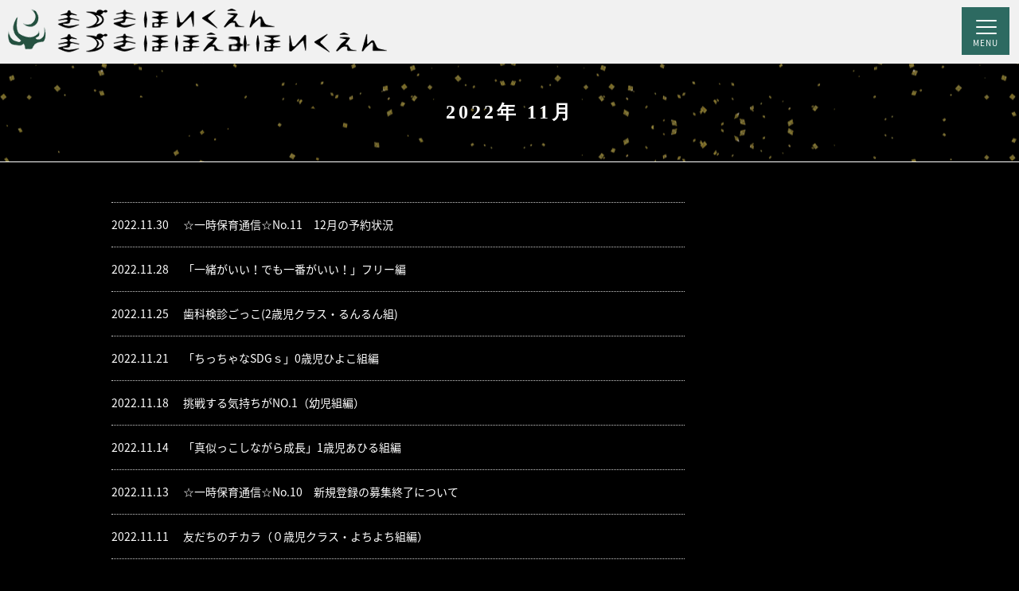

--- FILE ---
content_type: text/html; charset=UTF-8
request_url: https://www.kizukihoikuen.jp/date/2022/11/
body_size: 3012
content:

<!DOCTYPE html>
<html lang="ja">
<head>
<meta charset="UTF-8">
<meta http-equiv="X-UA-Compatible" content="IE=edge">
<meta name="viewport" content="width=device-width, initial-scale=1">
<meta name="format-detection" content="telephone=no">
<title>11月 ｜ 2022 ｜ 木月保育園（きづきほいくえん）</title>
<meta name="keywords" content="社会福祉法人,川崎立正福祉会,川崎市,中原区,木月,ほほえみ,保育園,仏教,保育,健康,採用,情報" />
<meta name="description" content="社会福祉法人川崎立正福祉会は、川崎市中原区に木月保育園と木月ほほえみ保育園を運営しております。 仏教精神に基づく理念で、平等と平和を大切に、健康増進・自主性を育てる保育をしています。 また、先生の採用も積極的におこなっておりますので、園に見学にきてください。">
<meta name='robots' content='max-image-preview:large' />
<link rel='stylesheet' id='wp-block-library-css'  href='https://www.kizukihoikuen.jp/wp2/wp-includes/css/dist/block-library/style.min.css?ver=5.7.14' type='text/css' media='all' />
<link rel="icon" type="image/x-icon" href="https://www.kizukihoikuen.jp/wp2/wp-content/themes/kizukihoikuen/favicon.ico">
<link rel="stylesheet" href="https://www.kizukihoikuen.jp/wp2/wp-content/themes/kizukihoikuen/common/css/main.css">
<link rel="stylesheet" href="https://www.kizukihoikuen.jp/wp2/wp-content/themes/kizukihoikuen/style.css">
<link rel="stylesheet" href="//use.fontawesome.com/releases/v5.7.1/css/all.css" integrity="sha384-fnmOCqbTlWIlj8LyTjo7mOUStjsKC4pOpQbqyi7RrhN7udi9RwhKkMHpvLbHG9Sr" crossorigin="anonymous">


<!-- Global site tag (gtag.js) - Google Analytics -->
<script async src="https://www.googletagmanager.com/gtag/js?id=UA-9364351-1"></script>
<script>
  window.dataLayer = window.dataLayer || [];
  function gtag(){dataLayer.push(arguments);}
  gtag('js', new Date());

  gtag('config', 'UA-9364351-1');
</script>

<!-- GA4 -->
<script async src="https://www.googletagmanager.com/gtag/js?id=G-ZVH0YBG607"></script>
<script>
  window.dataLayer = window.dataLayer || [];
  function gtag(){dataLayer.push(arguments);}
  gtag('js', new Date());

  gtag('config', 'G-ZVH0YBG607');
</script>

</head>
<body class="archive date under">
<div class="overlay"></div>
<div id="wrapper">
	<header id="header">
		<div class="inner">
			<div class="logo">
				<a href="https://www.kizukihoikuen.jp/"><img src="https://www.kizukihoikuen.jp/wp2/wp-content/themes/kizukihoikuen/common/img/logo.png" alt="きづきほいくえん きづきほほえみほいくえん"></a>
			</div>
			<div class="btn_menu">
				<span></span><span></span><span></span>
				<em class="menu">MENU</em>
				<em class="close">CLOSE</em>
			</div>
		</div>
		<nav id="nav_global">
			<ul>
				<li class="kizuki-arrow"><a href="https://www.kizukihoikuen.jp/">ホーム</a></li>
				<li class="kizuki-arrow"><a href="https://www.kizukihoikuen.jp/rinen/">法人の理念</a></li>
                <li class="kizuki-arrow"><a href="https://www.kizukihoikuen.jp/about-hojin/">法人について</a></li>
                <li class="kizuki-arrow"><a href="https://www.kizukihoikuen.jp/column/">保育コラム</a></li>

				<li class="kizuki">
					<div class="title">木月保育園</div>
					<ul>
						<li class="kizuki-arrow"><a href="https://www.kizukihoikuen.jp/kizuki/">園の概要</a></li>
                        <li class="kizuki-arrow"><a href="https://www.kizukihoikuen.jp/kizuki-ichiji/">一時保育について</a></li>
                        <li class="kizuki-arrow"><a href="https://www.kizukihoikuen.jp/kizuki-shisetsu/">施設案内</a></li>
                        <li class="kizuki-arrow"><a href="https://www.kizukihoikuen.jp/kizuki-events/">年間行事・1日の流れ</a></li>
						<li class="kizuki-arrow"><a href="https://www.kizukihoikuen.jp/news-kizuki/">園のお知らせ</a></li>
						<li class="kizuki-arrow"><a href="https://www.kizukihoikuen.jp/kosodate/">子育てファミリー応援ページ<br>「ちあっぷ」</a></li>
						<li class="kizuki-arrow"><a href="https://www.kizukihoikuen.jp/stuff/">木月保育園のブログ<br>「小さなもみじの物語」</a></li>
                        <li class="kizuki-arrow"><a href="https://www.kizukihoikuen.jp/kizuki-movie/">園見学動画</a></li>
					</ul>
				</li>
				<li class="hohoemi">
					<div class="title">木月ほほえみ保育園</div>
					<ul>
						<li class="hohoemi-arrow"><a href="https://www.kizukihoikuen.jp/kizukihohoemi/">園の概要</a></li>
                        <li class="hohoemi-arrow"><a href="https://www.kizukihoikuen.jp/kizukihohoemi-ichiji/">一時保育について</a></li>
                        <li class="hohoemi-arrow"><a href="https://www.kizukihoikuen.jp/kizukihohoemi-shisetsu/">施設案内</a></li>
                        <li class="hohoemi-arrow"><a href="https://www.kizukihoikuen.jp/kizukihohoemi-events/">年間行事・1日の流れ</a></li>
						<li class="hohoemi-arrow"><a href="https://www.kizukihoikuen.jp/news-kizukihohoemi/">園のお知らせ</a></li>
						<li class="hohoemi-arrow"><a href="https://www.kizukihoikuen.jp/kosodate-kizukihohoemi/">地域・子育て支援<br>「にこにこ」</a></li>
						<li class="hohoemi-arrow"><a href="https://www.kizukihoikuen.jp/stuff-kizukihohoemi/">木月ほほえみ保育園のブログ<br>「そこはっ！ほほえみっ子」</a></li>
                        <li class="hohoemi-arrow"><a href="https://www.kizukihoikuen.jp/hohoemi-movie/">園見学動画</a></li>
					</ul>
				</li>
                <li class="kizuki-arrow"><a href="https://www.kizukihoikuen.jp/download/">各種書類ダウンロード</a></li>
                <li class="kizuki-arrow"><a href="https://www.kizukihoikuen.jp/recruit/">採用情報</a></li>
				<li class="kizuki-arrow"><a href="https://www.kizukihoikuen.jp/sitemap/">サイトマップ</a></li>
                
                <li class="kizuki-bg-menu">
					<div class="title"><i class="fas fa-moon"></i> 木月保育園</div>
                    <div class="menu-address">〒211-0025<br>川崎市中原区木月4-42-149<br>TEL : <a href="tel:0444331958">044-433-1958</a></div>
				</li>
                <li class="hohoemi-bg-menu">
					<div class="title"><i class="fas fa-moon"></i> 木月ほほえみ保育園</div>
                    <div class="menu-address">〒211-0025<br>川崎市中原区木月4-14-5<br>TEL : <a href="tel: 0449484483">044-948-4483</a></div>
				</li>
                
			</ul>
		</nav>
	</header><!-- /header -->	<main id="cat_content">
	<h1 class="page_title">2022年 11月</h1>
		<div class="contents_wrap">
			<div class="contents_main">
								<ul class="news_list">
									<li><a href="https://www.kizukihoikuen.jp/news-kizuki/7605.html"><time>2022.11.30</time>☆一時保育通信☆No.11　12月の予約状況</a></li>
									<li><a href="https://www.kizukihoikuen.jp/stuff/7595.html"><time>2022.11.28</time>「一緒がいい！でも一番がいい！」フリー編</a></li>
									<li><a href="https://www.kizukihoikuen.jp/stuff-kizukihohoemi/7578.html"><time>2022.11.25</time>歯科検診ごっこ(2歳児クラス・るんるん組)</a></li>
									<li><a href="https://www.kizukihoikuen.jp/stuff/7588.html"><time>2022.11.21</time>「ちっちゃなSDGｓ」0歳児ひよこ組編</a></li>
									<li><a href="https://www.kizukihoikuen.jp/stuff-kizukihohoemi/7581.html"><time>2022.11.18</time>挑戦する気持ちがNO.1（幼児組編）</a></li>
									<li><a href="https://www.kizukihoikuen.jp/stuff/7572.html"><time>2022.11.14</time>「真似っこしながら成長」1歳児あひる組編</a></li>
									<li><a href="https://www.kizukihoikuen.jp/news-kizuki/7584.html"><time>2022.11.13</time>☆一時保育通信☆No.10　新規登録の募集終了について</a></li>
									<li><a href="https://www.kizukihoikuen.jp/stuff-kizukihohoemi/7565.html"><time>2022.11.11</time>友だちのチカラ（０歳児クラス・よちよち組編）</a></li>
									<li><a href="https://www.kizukihoikuen.jp/stuff/7550.html"><time>2022.11.07</time>「やった～」2歳児りす組編</a></li>
									<li><a href="https://www.kizukihoikuen.jp/stuff-kizukihohoemi/7558.html"><time>2022.11.04</time>生き物観察日記（２歳児クラス・るんるん組編）</a></li>
								</ul>
				<ul class="category_pager">
									</ul>
							</div>
			<aside class="contents_side">
</aside>		</div>
	</main>

	<div class="contents_bnr">
		<ul>
			<li><a href="https://www.kizukihoikuen.jp/column/"><img src="https://www.kizukihoikuen.jp/wp2/wp-content/themes/kizukihoikuen/common/img/blog-bnr.jpg" alt="園長の日記"></a></li>
			<li><a href="https://www.kizukihoikuen.jp/recruit/"><img src="https://www.kizukihoikuen.jp/wp2/wp-content/themes/kizukihoikuen/common/img/recruit-bnr.jpg" alt="採用情報"></a></li>
		</ul>
	</div><!-- contents_bnr -->
	<div id="page_top">
		<a href="#"><span>&#xf106;</span>top</a>
	</div>
	<footer id="footer">
		<div class="inner">
			<div class="footer_left">
				<div class="logo"><img src="https://www.kizukihoikuen.jp/wp2/wp-content/themes/kizukihoikuen/common/img/foot-logo.png" alt="きづきほいくえん きづきほほえみほいくえん"></div><br>
				<p><span class="foot-name"><i class="far fa-moon"></i> 木月保育園</span><br><b>〒211-0025</b> 川崎市中原区木月4-42-14　<br class="br-sp"><b> TEL</b> <a href="tel:0444331958">044-433-1958</a></p><br>
                <p><span class="foot-name"><i class="far fa-moon"></i> 木月ほほえみ保育園</span><br><b>〒211-0025</b> 川崎市中原区木月4-14-5　<br class="br-sp"><b> TEL</b> <a href="tel: 0449484483">044-948-4483</a></p>
			</div>
			<div class="footer_right">
				<ul class="nav_footer">
					<li><a href="https://www.kizukihoikuen.jp/recruit/">採用情報</a></li>
					<li><a href="https://www.kizukihoikuen.jp/about-hojin/">法人について</a></li>
					<li><a href="https://www.kizukihoikuen.jp/sitemap/">サイトマップ</a></li>
				</ul>
			</div>
		</div>
        <p class="copyright"><small>Copyright &copy; Kizuki Hoikuen. All Right Reserved.</small></p>
	</footer>
</div>
<script src="https://www.kizukihoikuen.jp/wp2/wp-content/themes/kizukihoikuen/common/js/lib.js"></script>
<script src="https://www.kizukihoikuen.jp/wp2/wp-content/themes/kizukihoikuen/common/js/iscroll.js"></script>
<script src="https://www.kizukihoikuen.jp/wp2/wp-content/themes/kizukihoikuen/common/js/slick.min.js"></script>
<script src="https://www.kizukihoikuen.jp/wp2/wp-content/themes/kizukihoikuen/common/js/common.js"></script>
<script>
	$('.slider').slick({
		autoplay: true,
		autoplaySpeed: 6000,
		arrows: false,
		pauseOnHover: false,
		fade: true
		});
	</script>
<script>
    $('.img002,.img003,.img004,.img005,.img006').delay(5000).css('display','block');
	</script>
</body>
</html>

--- FILE ---
content_type: text/css
request_url: https://www.kizukihoikuen.jp/wp2/wp-content/themes/kizukihoikuen/common/css/main.css
body_size: 10585
content:
@charset "UTF-8";
@import url("fontawesame.css");

@font-face{font-family:'Noto Sans JP';font-style:normal;font-weight:100;src:url(//fonts.gstatic.com/ea/notosansjp/v5/NotoSansJP-Thin.woff2) format('woff2'),url(//fonts.gstatic.com/ea/notosansjp/v5/NotoSansJP-Thin.woff) format('woff'),url(//fonts.gstatic.com/ea/notosansjp/v5/NotoSansJP-Thin.otf) format('opentype')}
@font-face{font-family:'Noto Sans JP';font-style:normal;font-weight:300;src:url(//fonts.gstatic.com/ea/notosansjp/v5/NotoSansJP-Light.woff2) format('woff2'),url(//fonts.gstatic.com/ea/notosansjp/v5/NotoSansJP-Light.woff) format('woff'),url(//fonts.gstatic.com/ea/notosansjp/v5/NotoSansJP-Light.otf) format('opentype')}
@font-face{font-family:'Noto Sans JP';font-style:normal;font-weight:400;src:url(//fonts.gstatic.com/ea/notosansjp/v5/NotoSansJP-Regular.woff2) format('woff2'),url(//fonts.gstatic.com/ea/notosansjp/v5/NotoSansJP-Regular.woff) format('woff'),url(//fonts.gstatic.com/ea/notosansjp/v5/NotoSansJP-Regular.otf) format('opentype')}
@font-face{font-family:'Noto Sans JP';font-style:normal;font-weight:500;src:url(//fonts.gstatic.com/ea/notosansjp/v5/NotoSansJP-Medium.woff2) format('woff2'),url(//fonts.gstatic.com/ea/notosansjp/v5/NotoSansJP-Medium.woff) format('woff'),url(//fonts.gstatic.com/ea/notosansjp/v5/NotoSansJP-Medium.otf) format('opentype')}
@font-face{font-family:'Noto Sans JP';font-style:normal;font-weight:700;src:url(//fonts.gstatic.com/ea/notosansjp/v5/NotoSansJP-Bold.woff2) format('woff2'),url(//fonts.gstatic.com/ea/notosansjp/v5/NotoSansJP-Bold.woff) format('woff'),url(//fonts.gstatic.com/ea/notosansjp/v5/NotoSansJP-Bold.otf) format('opentype')}
@font-face{font-family:'Noto Sans JP';font-style:normal;font-weight:900;src:url(//fonts.gstatic.com/ea/notosansjp/v5/NotoSansJP-Black.woff2) format('woff2'),url(//fonts.gstatic.com/ea/notosansjp/v5/NotoSansJP-Black.woff) format('woff'),url(//fonts.gstatic.com/ea/notosansjp/v5/NotoSansJP-Black.otf) format('opentype')}
a,abbr,acronym,address,applet,article,aside,audio,b,big,blockquote,body,canvas,caption,center,cite,code,dd,del,details,dfn,div,dl,dt,em,embed,fieldset,figcaption,figure,footer,form,h1,h2,h3,h4,h5,h6,header,hgroup,html,i,iframe,img,ins,kbd,label,legend,li,mark,menu,nav,object,ol,output,p,pre,q,ruby,s,samp,section,small,span,strike,strong,sub,summary,sup,table,tbody,td,tfoot,th,thead,time,tr,tt,u,ul,var,video{margin:0;padding:0;border:0;font-size:100%;vertical-align:baseline}
article,aside,details,figcaption,figure,footer,header,hgroup,main,menu,nav,section{display:block}
html{overflow-y:scroll}
blockquote,q{quotes:none}
blockquote:after,blockquote:before,q:after,q:before{content:"";content:none}
button,input,select,textarea{margin:0;padding:8px;border:1px solid #ccc; border-radius:5px;vertical-align:middle}
@media screen and (max-width: 767px){
button,input,select,textarea{margin:0;padding:10px;border:1px solid #ccc; border-radius:5px;vertical-align:middle;width:100%;background:#fcfcfc;}}
h1,h2,h3,h4,h5{font-weight:400}
ol,ul{list-style:none}
table{border-collapse:collapse;border-spacing:0}
caption,th{text-align:left}
a:focus{outline:0}
.clearfix:after{content:".";display:block;clear:both;height:0;visibility:hidden}
.clearfix{min-height:1px}
* html .clearfix{height:1px}
*,:after,:before{box-sizing:border-box}
.slick-slider{position:relative;display:block;-webkit-user-select:none;-moz-user-select:none;-ms-user-select:none;user-select:none;touch-action:pan-y}
.slick-list{position:relative;overflow:hidden;display:block;margin:0;padding:0}
.slick-list:focus{outline:0}
.slick-list.dragging{cursor:pointer;cursor:hand}
.slick-slider .slick-list,.slick-slider .slick-track{-webkit-transform:translate3d(0,0,0);transform:translate3d(0,0,0)}
.slick-track{position:relative;left:0;top:0;display:block}
.slick-track:after,.slick-track:before{content:"";display:table}
.slick-track:after{clear:both}
.slick-loading .slick-track{visibility:hidden}
.slick-slide{float:left;height:100%;min-height:1px;display:none}
[dir=rtl] .slick-slide{float:right}
.slick-slide img{display:block}
.slick-slide.slick-loading img{display:none}
.slick-slide.dragging img{pointer-events:none}
.slick-initialized .slick-slide{display:block}
.slick-loading .slick-slide{visibility:hidden}
.slick-vertical .slick-slide{display:block;height:auto;border:1px solid transparent}
.slick-arrow.slick-next,.slick-arrow.slick-prev{display:flex;align-items:center;justify-content:center;position:absolute;top:0;z-index:1;width:40px;height:260px;background-color:#fe9802;color:#fff;font-size:2rem;line-height:1;cursor:pointer}
@media screen and (max-width:768px){.slick-arrow.slick-next,.slick-arrow.slick-prev{height:100%}}
.slick-arrow.slick-prev{left:0}
.slick-arrow.slick-next{right:0}
.slick-arrow.slick-hidden{display:none}
.slick-dots{position:absolute;width:100%;margin:20px auto;text-align:center;line-height:0}
.slick-dots li{display:inline-block;width:24px;height:3px;margin:0 3px;background-color:#a4c01d;cursor:pointer;vertical-align:middle}
.slick-dots li button{display:none}
.slick-dots li.slick-active{background-color:#fe9802;cursor:default}
body,html{width:100%;height:100%}
html{font-size:62.5%;background-color:#000;color:#fff;}
body{position:relative;min-width:320px;color:#fff;font-size:1.4rem;font-family:"Noto Sans JP",FontAwesome,"Hiragino Kaku Gothic ProN","ヒラギノ角ゴ ProN W3",arial,helvetica,Meiryo,"メイリオ",Osaka,"MS PGothic",sans-serif;line-height:1.8;-webkit-text-size-adjust:100%;-moz-text-size-adjust:100%;-ms-text-size-adjust:100%;text-size-adjust:100%;font-weight:400}
a{color:#000;text-decoration:none;transition:.2s}
a img{-webkit-backface-visibility:hidden;backface-visibility:hidden}
a:hover{opacity:.85}
b{font-weight:600}
img{max-width:100%;vertical-align:bottom}
.object-fit-img{-o-object-fit:cover;object-fit:cover;font-family:'object-fit: cover;';width:100%;height:100%}
input[type=submit],label{cursor:pointer}
.red{color:#D60010}
@media screen and (min-width:769px){.sp{display:none}}
@media screen and (max-width:768px){.pc{display:none}}
.post *+p{margin-top:15px}
.post h1+p,.post h2+p,.post h3+p,.post h4+p,.post h5+p,.post h6+p{margin-top:0}
.post a{color:#fff;text-decoration:underline}
.post a:hover{text-decoration:none}
.bgc{background-color:#fff2e0}
.bgc2{background-color:#ffe2bc}
.trim_photo .img{position:relative;overflow:hidden}
.trim_photo .img:before{display:block;content:"";width:100%;padding-top:73.33333%}
.trim_photo .img img{width:100%;height:100%;position:absolute;top:0;right:0;bottom:0;left:0;-o-object-fit:cover;object-fit:cover}
figure{margin-top:20px;text-align:center}
figure.sm img{max-width:360px}
figure.md img{max-width:640px}
figure figcaption{margin-top:10px}
@media screen and (min-width:769px){.photo_text{display:flex;flex-flow:row wrap;justify-content:space-between}
.photo_text .text_area{width:calc(100% - 400px)}
.photo_text figure{margin-top:0}
.photo_text figure img{max-width:360px}
}
@media screen and (max-width:768px){
.photo_text .text_area+figure,.photo_text figure+.text_area{margin-top:20px}
}
.photo_gallery{display:flex;flex-flow:row wrap;justify-content:flex-start;align-items:baseline;width:calc(100% + 10px);margin-top:20px;text-align:center}
.photo_gallery figure{margin-top:0;max-width:360px}
.photo_gallery.col3 figure{width:calc(33.3333% - 10px);margin-right:10px}
.photo_gallery.col3 figure:nth-child(n+4){margin-top:10px}
.photo_gallery.col4 figure{width:calc(25% - 10px);margin-right:10px}
.photo_gallery.col4 figure:nth-child(n+5){margin-top:10px}
@media screen and (max-width:768px){.photo_gallery.col3 figure,.photo_gallery.col4 figure{width:calc(50% - 10px);margin-right:10px}
.photo_gallery.col3 figure:nth-child(n+3),.photo_gallery.col4 figure:nth-child(n+3){margin-top:10px}
}
@media screen and (min-width:769px){.trim_outer.md_up{position:relative;overflow:hidden}
.trim_outer.md_up:before{display:block;content:"";width:100%;padding-top:70.96774%}
.trim_outer.md_up>.inner{position:absolute;top:0;right:0;bottom:0;left:0}
.trim_outer.md_up.rectangle:before{padding-top:70.96774%}
.trim_outer.md_up.square:before{padding-top:100%}
}

.trim_outer.all{position:relative;overflow:hidden}
.trim_outer.all:before{display:block;content:"";width:100%;padding-top:70.96774%}
.trim_outer.all>.inner{position:absolute;top:0;right:0;bottom:0;left:0}
.trim_outer.all.rectangle:before{padding-top:70.96774%}
.trim_outer.all.square:before{padding-top:100%}
.grid_wrap>*{margin-top:20px}
@media screen and (min-width:426px){.grid_wrap{display:flex;flex-wrap:wrap;justify-content:flex-start;align-items:stretch;width:calc(100% + 20px);margin-top:-20px}
.grid_wrap>*{margin-right:20px}
.grid_wrap .g1_10{width:calc(10% - 20px)}
.grid_wrap .g2_10{width:calc(20% - 20px)}
.grid_wrap .g3_10{width:calc(30% - 20px)}
.grid_wrap .g4_10{width:calc(40% - 20px)}
.grid_wrap .g5_10{width:calc(50% - 20px)}
.grid_wrap .g6_10{width:calc(60% - 20px)}
.grid_wrap .g7_10{width:calc(70% - 20px)}
.grid_wrap .g8_10{width:calc(80% - 20px)}
.grid_wrap .g9_10{width:calc(90% - 20px)}
}
.column_wrap{display:flex;flex-flow:row wrap;justify-content:flex-start;width:calc(100% + 20px)}
*+.column_wrap{margin-top:20px}
.column_wrap>*{margin-right:20px}
.column_wrap .img{position:relative}
.column_wrap .img:before{display:block;content:"";width:100%;padding-top:75%}
.column_wrap .img img{position:absolute;top:0;right:0;bottom:0;left:0;-o-object-fit:cover;object-fit:cover;font-family:'object-fit: cover;';width:100%;height:100%}
.column_wrap.col4>*{width:calc(25% - 20px)}
.column_wrap.col4>:nth-child(n+4){margin-top:20px}
.column_wrap.col3>*{width:calc(33.3333% - 20px)}
.column_wrap.col3>:nth-child(n+4){margin-top:20px}
.column_wrap.col2>*{width:calc(50% - 20px)}
.column_wrap.col2>:nth-child(n+3){margin-top:20px}
@media screen and (max-width:768px){.column_wrap.md_col2>*{width:calc(50% - 20px)}
.column_wrap.md_col2>:nth-child(n+3){margin-top:20px}
}
@media screen and (max-width:425px){.column_wrap.sm_col2>*{width:calc(50% - 20px)}
.column_wrap.sm_col2>:nth-child(n+3){margin-top:20px}
}

@media screen and (max-width:768px){.column_wrap.md_col1{display:block;width:100%}
.column_wrap.md_col1>*{width:100%;margin:0}
.column_wrap.md_col1>:nth-child(n+2){margin-top:20px}

}

@media screen and (max-width:425px){.column_wrap.sm_col1{display:block;width:100%}
.column_wrap.sm_col1>*{width:100%;margin:0}
.column_wrap.sm_col1>:nth-child(n+2){margin-top:20px}
}







@media only screen and  (min-width: 768px) {
.grid12-1,.grid12-2,.grid12-3,.grid12-4,.grid12-5,.grid12-6,.grid12-7,.grid12-8,.grid12-9,.grid12-10,.grid12-11,.grid12-12,.grid-full,.grid-col2-sidebar,.grid-col2-main{display:inline;float:left;margin-left:1%;margin-right:1%;}
.grid12-1{width:6.33%;}
.grid12-2{width:14.66%;}
.grid12-3{width:23%;}
.grid12-4{width:31.33%;}
.grid12-5{width:39.67%;}
.grid12-6{width:48%;}
.grid12-7{width:56.33%;}
.grid12-8{width:64.67%;}
.grid12-9{width:73%;}
.grid12-10{width:81.33%;}
.grid12-11{width:89.67%;}
.grid12-12,.grid-full{width:98%;}
.grid-container{*zoom:1;clear:both;}
.grid-container:before,.grid-container:after{display:table;line-height:0;content:"";}
.grid-container:after{clear:both;}
}
@media screen and (max-width:767px) {
.grid12-1,.grid12-2,.grid12-3,.grid12-4,.grid12-5,.grid12-6,.grid12-7,.grid12-8,.grid12-9,.grid12-10,.grid12-11,.grid12-12,.grid-full {
	margin-bottom:20px;
}
}








.anchor_wrap{margin-top:-80px;padding-top:80px}
input[type=submit],input[type=button]{-webkit-appearance:none}

.btn_type01,.post .btn_type01{
	display:inline-block;
	position:relative;
	padding:14px 30px;
	width:220px;
	max-width:100%;
	color:#fff;
	font-weight:500;
	text-align:center;
	text-decoration:none;
	line-height:1px;
	border:1px solid #fff;
	font-family: "ヒラギノ明朝 ProN W6", "HiraMinProN-W6", "HG明朝E", "ＭＳ Ｐ明朝", "MS PMincho", "MS 明朝", serif;color:#000;
	}
	
.btn_type01-rinen {
	letter-spacing:2px;
	font-size:1.9rem;
	display:inline-block;
	position:relative;
	padding:22px 45px;
	width:308px;
	max-width:100%;
	color:#fff;
	font-weight:500;
	text-align:center;
	text-decoration:none;
	line-height:1px;
	border:1px solid #24685f;
	background:#123430;
	font-family: "ヒラギノ明朝 ProN W6", "HiraMinProN-W6", "HG明朝E", "ＭＳ Ｐ明朝", "MS PMincho", "MS 明朝", serif;color:#000;
	margin-top:15px;
	}
.btn_type01-rinen span {
	color:#fff;
	}
@media screen and (max-width:768px){
.btn_type01-rinen {
	font-size:1.3rem;
	width:240px;
	padding:15px 30px;
}
}

.btn_type01-kizuki {
	display:inline-block;
	position:relative;
	padding:15px 30px;
	width:240px;
	max-width:100%;
	color:#fff;
	font-weight:500;
	text-align:center;
	text-decoration:none;
	line-height:1px;
	border:1px solid #134f47;
	background:#24685f;
	font-family: "ヒラギノ明朝 ProN W6", "HiraMinProN-W6", "HG明朝E", "ＭＳ Ｐ明朝", "MS PMincho", "MS 明朝", serif;color:#000;
	margin-top:15px;
	}
.btn_type01-kizuki span {
	color:#fff;
	}
.btn_type01-kizukihohoemi {
	display:inline-block;
	position:relative;
	padding:15px 30px;
	width:240px;
	max-width:100%;
	color:#fff;
	font-weight:500;
	text-align:center;
	text-decoration:none;
	line-height:1px;
	border:1px solid #a4823c;
	background:#c7a258;
	font-family: "ヒラギノ明朝 ProN W6", "HiraMinProN-W6", "HG明朝E", "ＭＳ Ｐ明朝", "MS PMincho", "MS 明朝", serif;color:#000;
	margin-top:15px;
	}
	
.btn_type01-white {
	display:inline-block;
	position:relative;
	padding:15px 30px;
	width:240px;
	max-width:100%;
	color:#fff;
	font-weight:500;
	text-align:center;
	text-decoration:none;
	line-height:1px;
	border:1px solid #fff;
	font-family: "ヒラギノ明朝 ProN W6", "HiraMinProN-W6", "HG明朝E", "ＭＳ Ｐ明朝", "MS PMincho", "MS 明朝", serif;color:#000;
	margin-top:15px;
	margin-bottom:0px;
	}
.btn_type01-white span {
	color:#fff;
	}
	
.dl-btn a {
	text-decoration:none;
}

.dl-btn a:hover{
	color:#ccc;
	}

.btn_type01-dl {
	display:inline-block;
	position:relative;
	padding:20px 40px;
	width:440px;
	max-width:100%;
	color:#fff;
	font-weight:500;
	font-size:140%;
	text-align:center;
	text-decoration:none;
	line-height:1px;
	border:1px solid #fff;
	font-family: "ヒラギノ明朝 ProN W6", "HiraMinProN-W6", "HG明朝E", "ＭＳ Ｐ明朝", "MS PMincho", "MS 明朝", serif;color:#000;
	margin-top:15px;
	}
.btn_type01-dl span {
	color:#fff;
	text-decoration:none;
	}


@media screen and (max-width:768px){
.btn_type01-dl {
	font-size:1.3rem;
	width:90%;
	padding:15px 10px;
	line-height:1.4;
}
}

.btn-wrap a {
	text-decoration:none;
}


.btn_type01-white02 {
	letter-spacing:2px;
	font-size:2rem;
	display:inline-block;
	position:relative;
	padding:32px 45px;
	width:100%;
	max-width:100%;
	color:#fff;
	font-weight:500;
	text-align:center;
	text-decoration:none;
	line-height:1px;
	border:1px solid #fff;
	font-family: "ヒラギノ明朝 ProN W6", "HiraMinProN-W6", "HG明朝E", "ＭＳ Ｐ明朝", "MS PMincho", "MS 明朝", serif;color:#000;
	margin-top:15px;
	}
.btn_type01-white02 span {
	color:#fff;
	text-decoration:none;
	
	}
@media screen and (max-width:768px){
.btn_type01-white02 {
	font-size:1.3rem;
	width:100%;
	padding:15px 10px;
	line-height:1.4;
}
}



.post .contents_news_outline .text_area a{color:#fff;text-decoration:none;}


.arrow_right::after{display:inline-block;content:"\f105";margin-left:5px}

.arrow_left::before{display:inline-block;content:"\f105";margin-left:5px}

a[href^="tel:"]{cursor:default;text-decoration:none;color:#fff}

.page_link_wrap{border-bottom:1px solid #ccc}

.page_link_wrap .page_link{width:100%;max-width:1000px;margin-left:auto;margin-right:auto;padding:0!important}

@media screen and (max-width:1000px){.page_link_wrap .page_link{max-width:100%;padding-left:20px;padding-right:20px}}
@media screen and (max-width:768px){.page_link_wrap .page_link{padding-left:2%;padding-right:2%}}
@media screen and (max-width:425px){.page_link_wrap .page_link{padding-left:4%;padding-right:4%}}

.page_link_wrap .page_link a{color:#fe9802}
.page_link_wrap .page_link a:hover{opacity:1}

@media screen and (min-width:426px){.page_link_wrap .page_link{border-top:none}.page_link_wrap .page_link li{border-bottom:none}}
@media screen and (max-width:768px){.page_link_wrap .page_link{font-size:2.2vw}}
@media screen and (max-width:425px){.page_link_wrap .page_link{font-size:1.2rem}.page_link_wrap .page_link .active,.page_link_wrap .page_link a{padding:5px 10px}}
@media screen and (max-width:425px){.page_link_wrap{border-bottom:none}}

.page_link{width:100%}
.page_link+*{margin-top:40px}
*+.page_link{margin-top:40px}

@media screen and (min-width:426px){
.page_link{display:table;border-top:1px solid #ccc;border-right:1px solid #ccc}
.page_link.col2 li{width:50%}
.page_link.col3 li{width:33.333333%}
.page_link.col4 li{width:25%}
.page_link li{display:table-cell;border-bottom:1px solid #ccc;border-left:1px solid #ccc}
}

.page_link .active,.page_link a{display:block;width:100%!important;padding:10px 20px;text-decoration:none}
.page_link .active{background-color:#fff2e0;color:#fe9802}
.page_link .active span::before{display:none}
.page_link a:hover{background-color:#fff2e0}

@media screen and (max-width:425px){
.page_link{border-top:1px solid #ccc;border-right:1px solid #ccc;border-left:1px solid #ccc}
.page_link li{border-bottom:1px solid #ccc}
.page_link a{padding:15px}
}

.page_link span::before{display:inline-block;margin-right:5px;content:"\f105"}

.list_num{list-style-type:decimal;margin-left:1.5rem}

.list_num li+li{margin-top:10px}

.list_disc{list-style-type:disc;margin-left:1.5rem}

.list_disc li+li{margin-top:10px}

.list_type01{display:flex;flex-flow:row wrap;width:100%}

.list_type01 dt{font-weight:700}

.list_type01 dd{margin-bottom:15px}

.list_type01.title_width01 dt{width:100px}

.list_type01.title_width01 dd{width:calc(100% - 100px)}

.list_type01.title_width02 dt{width:80px}

.list_type01.title_width02 dd{width:calc(100% - 80px)}


.list_type02{display:flex;flex-flow:row wrap;width:100%}

.list_type02 dt{font-weight:700}

.list_type02 dd{margin-bottom:15px}

.list_type02.title_width01 dt{width:110px}

.list_type02.title_width01 dd{width:calc(100% - 110px)}

.list_type02.title_width02 dt{width:80px}

.list_type02.title_width02 dd{width:calc(100% - 80px)}

.list_type_box01>li{padding:20px;border:3px solid #fff2e0}

.list_type_box01>li+li{margin-top:20px}

.list_type_box01>li .title{margin-bottom:10px;font-size:1.6rem;font-weight:700}

*+.list_type_annotation{margin-top:10px}

.list_type_annotation li{margin-left:1.8rem;text-indent:-1.8rem}

.list_type_annotation li:before{content:"※ "}

.annotation{margin-left:1.5rem;text-indent:-1.5rem}

.annotation:before{content:"※ "}

[class*=table_].auto{width:auto}

[class*=table_] .w80{width:80px}

[class*=table_] .w100{width:100px}

[class*=table_] .w120{width:120px}

[class*=table_] .w140{width:140px}

[class*=table_] .w180{width:180px}

[class*=table_] li+li{margin-top:0!important}

*+.table_scroll{margin-top:10px}

@media screen and (max-width:768px){.table_scroll{position:relative;overflow-x:auto;white-space:nowrap}

}

.table_type01{width:100%}

.table_type01 td,.table_type01 th{padding:15px 0}

@media screen and (min-width:769px){.table_type01{border-bottom:1px dotted #ccc}

.table_type01+*{margin-top:20px}

.table_type01 th{width:180px}

.table_type01 td,.table_type01 th{border-top:1px dotted #ccc}

}

@media screen and (max-width:768px){.table_type01 td,.table_type01 th{display:block}

.table_type01 th{padding-bottom:5px;border-top:1px dotted #ccc;width:100%}

.table_type01 td{padding-top:0}

}

.table_type02{width:100%;border-right:1px solid #ccc;border-bottom:1px solid #ccc}

*+.table_type02{margin-top:10px}

.table_type02 td,.table_type02 th{border-top:1px solid #ccc;border-left:1px solid #ccc;padding:10px;vertical-align:middle}

.table_type02 th{text-align:center;background-color:#fff2e0;line-height:1.4}

@media screen and (max-width:768px){.table_type02.sp_on{border-left:1px solid #ccc;border-right:1px solid #ccc}

.table_type02.sp_on td,.table_type02.sp_on th{display:block;border:none}

.table_type02.sp_on th{padding-bottom:5px;border-top:1px solid #ccc;border-bottom:1px dotted #ccc;width:100%!important}

}

.ttl_type01{position:relative;padding:0 0 50px;font-size:2.4rem;font-weight:700;text-align:center}

.kizuki .ttl_type01{color:#fe690d}

.kizukihohoemi .ttl_type01{color:#62a21d}

.ttl_type01 span{display:block;font-size:1.2rem;font-weight:400;color:#fe9802}

.ttl_type01::after{display:block;position:absolute;bottom:0;left:50%;content:"";width:2px;height:40px;background-color:#ccc}

.kizuki .ttl_type01::after{background-color:#fe690d}

.kizukihohoemi .ttl_type01::after{background-color:#62a21d}



.ttl_type03{margin-bottom:10px;color:#fe9802;font-size:2rem;font-weight:500;letter-spacing:.1rem}

*+.ttl_type03{margin-top:20px}

@media screen and (max-width:768px){.ttl_type03{font-size:1.8rem}}

@media screen and (max-width:425px){.ttl_type03{font-size:1.6rem}}

.ttl_type_f_min{
	margin-bottom:10px;
	font-size:2.4rem;
	font-family:"游明朝","Yu Mincho","游明朝体",YuMincho,"ヒラギノ明朝 Pro W3","Hiragino Mincho Pro",HiraMinProN-W3,"HGS明朝E","ＭＳ Ｐ明朝","MS PMincho",serif;font-weight:400;letter-spacing:.2rem}

@media screen and (max-width:768px){.ttl_type_f_min{font-size:2.2rem}}

@media screen and (max-width:425px){.ttl_type_f_min{font-size:1.8rem}}

.page_title{padding:40px 0;background-color:#123430;color:#fff;font-size:2.4rem;font-weight:600;text-align:center;letter-spacing:.4rem;border-bottom:1px solid #fff;font-family: "ヒラギノ明朝 ProN W6", "HiraMinProN-W6", "HG明朝E", "ＭＳ Ｐ明朝", "MS PMincho", "MS 明朝", serif;color:#fff;}
.page_title{background:url(../img/title-bg.png) repeat-x center center;}

@media screen and (max-width:768px){.page_title{letter-spacing:.1rem}}

@media screen and (max-width:425px){.page_title{font-size:2.2rem;letter-spacing:0}}

.tal{text-align:left}
.tac{text-align:center}
.tar{text-align:right}
.ib{display:inline-block}
.fb{font-weight:700}
.fz12{font-size:1.2rem}
.fz16{font-size:1.6rem}
.fz18{font-size:1.8rem}
.fz20{font-size:2rem}
.main{color:#fe9802!important}
.main2{color:#fe690d!important}
.gray{color:#999}
.indent3{margin-left:4.2rem;text-indent:-4.2rem}

.content_padding{padding-left:30px;padding-right:30px}
@media screen and (max-width:768px){.content_padding{padding-left:2%;padding-right:2%}}
@media screen and (max-width:425px){.content_padding{padding-left:4%;padding-right:4%}}

.content_padding_t_b{padding-top:50px;padding-bottom:50px}
@media screen and (max-width:768px){.content_padding_t_b{padding-top:30px;padding-bottom:30px}}
@media screen and (max-width:425px){.content_padding_t_b{padding-top:20px;padding-bottom:20px}}

.content_padding_t{padding-top:50px}
@media screen and (max-width:768px){.content_padding_t{padding-top:30px}}
@media screen and (max-width:425px){.content_padding_t{padding-top:20px}}

.content_padding_b{padding-bottom:50px}
@media screen and (max-width:768px){.content_padding_b{padding-bottom:30px}}
@media screen and (max-width:425px){.content_padding_b{padding-bottom:20px}}

.content_margin_t{margin-top:50px}
@media screen and (max-width:768px){.content_margin_t{margin-top:30px}}
@media screen and (max-width:425px){.content_margin_t{margin-top:20px}}

.content_margin_b{margin-bottom:50px}
@media screen and (max-width:768px){.content_margin_b{margin-bottom:30px}}
@media screen and (max-width:425px){.content_margin_b{margin-bottom:20px}}
.mt10{margin-top:10px}
.mt20{margin-top:20px}
.mt30{margin-top:30px}
.mt40{margin-top:40px}
.mt50{margin-top:50px}
.mb10{margin-bottom:10px}
.mb20{margin-bottom:20px}
.mb30{margin-bottom:30px}
.mb40{margin-bottom:40px}
.mb50{margin-bottom:50px}
.ml10{margin-left:10px}
.ml20{margin-left:20px}
.ml30{margin-left:30px}
.ml40{margin-left:40px}
.ml50{margin-left:50px}
.mr10{margin-right:10px}
.mr20{margin-right:20px}
.mr30{margin-right:30px}
.mr40{margin-right:40px}
.mr50{margin-right:50px}
.pt10{padding-top:10px}
.pt20{padding-top:20px}
.pt30{padding-top:30px}
.pt40{padding-top:40px}
.pt50{padding-top:50px}
.pb10{padding-bottom:10px}
.pb20{padding-bottom:20px}
.pb30{padding-bottom:30px}
.pb40{padding-bottom:40px}
.pb50{padding-bottom:50px}
.pl10{padding-left:10px}
.pl20{padding-left:20px}
.pl30{padding-left:30px}
.pl40{padding-left:40px}
.pl50{padding-left:50px}
.pr10{padding-right:10px}
.pr20{padding-right:20px}
.pr30{padding-right:30px}
.pr40{padding-right:40px}
.pr50{padding-right:50px}

#header{position:relative;z-index:100;width:100%;height:80px}

#header .inner{position:fixed;top:0;z-index:1;width:100%;background-color:#f1f1f1;}

@media screen and (max-width:425px){
#header{height:51px}
#header .inner{text-align:left}
}

#header .logo{padding:10px}

#header .logo img{height:60px}

@media screen and (max-width:768px){
#header .logo img{height:31px}
}

#page_top{position:fixed;bottom:10px;right:10px}
#page_top a{display:block;width:40px;height:40px;border-radius:50px;background-color:#2d6a61;color:#fff;text-align:center;font-size:1rem;line-height:1}
#page_top a span{display:block;font-size:2rem}


#footer{background-color:#000;color:#fff;border-top:1px solid #fff;}
#footer a{color:#fff}
#footer .inner{width:100%;max-width:1000px;margin-left:auto;margin-right:auto;padding-top:30px;padding-bottom:50px}

@media screen and (max-width:1000px){
#footer .inner{max-width:100%;padding-left:20px;padding-right:20px}
}

@media screen and (max-width:768px){
#footer .inner{padding-left:2%;padding-right:2%}
}

@media screen and (max-width:425px){
#footer .inner{padding-left:4%;padding-right:4%}

}

#footer .logo{margin-right:20px;margin-bottom:12px;}

#footer .logo img{height:66px}

#footer .nav_footer li{display:inline-block}

#footer .nav_footer li::before{display:inline-block;content:"\f105";margin-right:5px}

#footer .nav_footer li+li{margin-left:10px}

#footer .copyright{margin-bottom:10px;font-size:1rem;margin:0 auto;text-align:center;padding-bottom:5px;}

@media screen and (min-width:769px){#footer .inner{overflow:hidden}

#footer .footer_left{float:left;font-family: "ヒラギノ明朝 ProN W6", "HiraMinProN-W6", "HG明朝E", "ＭＳ Ｐ明朝", "MS PMincho", "MS 明朝", serif;}
#footer .footer_left *{display:inline-block}
#footer .footer_right{float:right}

}

@media screen and (max-width:768px){
#footer{text-align:center}
#footer .footer_left p{margin:0px 0}
#footer .footer_right{margin-top:10px;}
}

.fixed{position:fixed;width:100%;height:100%}
.overlay{display:none;opacity:0;position:fixed;z-index:99;top:0;left:0;width:100%;height:100%;background-color:rgba(0,0,0,.6);transition:.6s}
.open .overlay{display:block;opacity:1;-webkit-animation-duration:.5s;animation-duration:.5s;-webkit-animation-name:fade-in;animation-name:fade-in}

@-webkit-keyframes fade-in{0%{display:none;opacity:0}
1%{display:block;opacity:0}
100%{display:block;opacity:1}
}

@keyframes fade-in{0%{display:none;opacity:0}
1%{display:block;opacity:0}
100%{display:block;opacity:1}
}

#nav_global{position:fixed;top:0;right:0;z-index:0;width:0;height:100vh;background-color:#d5dad9;transition:.6s;overflow-y:auto;-webkit-overflow-scrolling:touch;}

.open #nav_global{width:260px;overflow:hidden}

#nav_global>ul{width:280px;height:100%;padding:80px 0 100px;border-top:1px dotted #9ea7a5;overflow-y:auto}

#nav_global>ul>li{border-bottom:1px dotted #9ea7a5}

#nav_global li .title{font-weight:600;padding:15px 20px 5px}

#nav_global li a{display:block;padding:10px 20px}

#nav_global li.kizuki-arrow a::before{display:inline-block;content:"\f105";margin-right:5px;color:#2d6a61;font-weight:700}
#nav_global li.hohoemi-arrow a::before{display:inline-block;content:"\f105";margin-right:5px;color:#c7a258;font-weight:700}

#nav_global li ul{padding:0 0 10px}

#nav_global li li a{padding:5px 20px}

#nav_global .kizuki .title{color:#2d6a61}

#nav_global .hohoemi .title{color:#c7a258}

#nav_global .kizuki-bg-menu {background:#2d6a61}
#nav_global .hohoemi-bg-menu {background:#c7a258}
#nav_global .kizuki-bg-menu .title {color:#fff}
#nav_global .hohoemi-bg-menu .title {color:#fff}
#nav_global .kizuki-bg-menu a {display:inline;padding:10px 0px;}
#nav_global .hohoemi-bg-menu a {display:inline;padding:10px 0px;}

.btn_menu{display:block;position:fixed;top:9px;z-index:20;width:60px;height:60px;color:#fff;text-align:center;cursor:pointer;line-height:1;font-size:1rem;font-weight:400}

.btn_menu{right:12px;padding-top:40px;background-color:#2d6a61;letter-spacing:.1rem}

@media screen and (max-width:768px){
.btn_menu{top:0;right:0;width:51px;height:51px;padding-top:36px;padding-left:5px;}
#nav_global>ul{padding:54px 0 100px;}
}

.btn_menu em{font-style:normal}
.btn_menu em.close{display:none}

.btn_menu span{position:absolute;right:16px;width:26px;height:2px;background-color:#fff;border-radius:4px;transition:all .4s}
.btn_menu span:nth-of-type(1){top:16px}
.btn_menu span:nth-of-type(2){top:24px}
.btn_menu span:nth-of-type(3){top:32px}

@media screen and (max-width:768px){
.btn_menu span{position:absolute;right:10px;width:26px;height:2px;background-color:#fff;border-radius:4px;transition:all .4s}
.btn_menu span:nth-of-type(1){top:12px}
.btn_menu span:nth-of-type(2){top:20px}
.btn_menu span:nth-of-type(3){top:28px}
}

.open .btn_menu em.menu{display:none}
.open .btn_menu em.close{display:inline}
.open .btn_menu span{background-color:#fff}
.open .btn_menu span:nth-of-type(1){-webkit-transform:translateY(8px) rotate(-45deg);transform:translateY(8px) rotate(-45deg)}
.open .btn_menu span:nth-of-type(2){opacity:0}
.open .btn_menu span:nth-of-type(3){-webkit-transform:translateY(-8px) rotate(45deg);transform:translateY(-8px) rotate(45deg)}

.main_slider .slick-slide{display:flex;align-items:center;justify-content:flex-end;width:100%;height:100vh;background-repeat:no-repeat;background-size:cover;background-position:center}

@media screen and (max-width:768px){
.main_slider .slick-slide{height:60vh;align-items:flex-end}
}

@media screen and (max-width:425px){
.main_slider .slick-slide{height:50vh}
}
.main_slider .slick-slide img {
    width: 100%; }

@media screen and (max-width:1000px){
.bnr_kodawari{display:none}
}

@media screen and (min-width:1041px){
.bnr_kodawari{position:fixed;z-index:1;left:20px;bottom:20px}
.bnr_kodawari .btn_close{display:inline-block;position:absolute;bottom:0;left:5px;padding:10px;transition:.3s;cursor:pointer}
}

.contents_inner{width:100%;max-width:1000px;margin-left:auto;margin-right:auto}

@media screen and (max-width:1000px){.contents_inner{max-width:100%;padding-left:20px;padding-right:20px}

}

@media screen and (max-width:768px){.contents_inner{padding-left:2%;padding-right:2%}

}

@media screen and (max-width:425px){.contents_inner{padding-left:4%;padding-right:4%}

}

.contents_blog{width:100%;max-width:1000px;margin-left:auto;margin-right:auto;padding-top:50px;padding-bottom:50px}

@media screen and (max-width:1000px){.contents_blog{max-width:100%;padding-left:20px;padding-right:20px}

}

@media screen and (max-width:768px){.contents_blog{padding-left:2%;padding-right:2%}

}

@media screen and (max-width:425px){.contents_blog{padding-left:4%;padding-right:4%}

}

@media screen and (max-width:768px){.contents_blog{padding-top:30px;padding-bottom:30px}

}

@media screen and (max-width:425px){.contents_blog{padding-top:20px;padding-bottom:20px}

}

.blog_box{position:relative;margin-top:50px;margin-bottom:50px}

@media screen and (max-width:768px){.blog_box{margin-top:30px;margin-bottom:30px}

}

@media screen and (max-width:425px){.blog_box{margin-top:20px;margin-bottom:20px}

}

.blog_box .img_area .img{max-width:100%}

.blog_box .img_area .img img{width:100%}

.blog_box .text_area .inner{padding:40px;color:#fff}

.blog_box .text_area .title{font-size:2rem;font-weight:700}

.blog_box .text_area .date{margin:10px 0;font-style:italic}

.blog_box .text_area .text{margin-bottom:20px}

.blog_box .text_area .btn{text-align:center}

.blog_box .more{display:block;margin-top:10px;font-weight:700}

.blog_box.kizuki .text_area{background-color:#fe9802}

.blog_box.kizuki .more{display:inline-block;color:#fe690d}

.blog_box.kizuki .more:first-of-type{margin-right:15px}

.blog_box.kizuki .btn_type01{background-color:#fe690d}

.blog_box.kizukihohoemi .text_area{background-color:#a4c01d}

.blog_box.kizukihohoemi .more{color:#62a21d}

.blog_box.kizukihohoemi .btn_type01{background-color:#62a21d}

@media screen and (min-width:769px){.blog_box .img_area .img{width:620px;max-width:100%}

.blog_box .text_area{position:absolute;right:0;bottom:0;width:440px}

.blog_box .text_area .inner{display:flex;flex-flow:column wrap;justify-content:center;color:#fff}

.blog_box .text_area .title{font-size:2rem;font-weight:700}

.blog_box .text_area .date{margin:10px 0;font-style:italic}

.blog_box .text_area .text{margin-bottom:20px;height:75px;overflow:hidden}

.blog_box .text_area .btn{text-align:center}

.blog_box.kizukihohoemi{padding-top:50px}

}

@media screen and (min-width:769px) and (max-width:768px){.blog_box.kizukihohoemi{padding-top:30px}

}

@media screen and (min-width:769px) and (max-width:425px){.blog_box.kizukihohoemi{padding-top:20px}

}

@media screen and (min-width:769px){.blog_box.kizukihohoemi .img_area{overflow:hidden}

.blog_box.kizukihohoemi .img_area .img{float:right}

.blog_box.kizukihohoemi .text_area{position:absolute;left:0;bottom:0}

.blog_box.kizukihohoemi .more{text-align:right}

}

@media screen and (max-width:768px){.blog_box{max-width:500px;margin-left:auto;margin-right:auto}

.blog_box .text_area .inner{padding:4vh 6vw}

}

@media (min-width:769px) and (max-width:830px){.blog_box.kizuki .more{display:block}

}

.contents_news_outline{padding-top:50px;padding-bottom:30px;}
@media screen and (max-width:768px){.contents_news_outline{padding-top:30px;padding-bottom:30px}}
@media screen and (max-width:425px){.contents_news_outline{padding-top:20px;padding-bottom:20px}}

.top-rinen {
	z-index:1000;
max-width:1000px;
margin:-40px auto 0;
text-align:center;
padding-top:0px;padding-bottom:30px;}
@media screen and (max-width:768px){.top-rinen{padding-top:0px;padding-bottom:30px;margin:-20px auto 0;}}
@media screen and (max-width:425px){.top-rinen{padding-top:0px;padding-bottom:20px}}

.top-rinen img {
	margin:0 auto;
text-align:center;
}

.news-bg {
	background:url(../img/news-bg.png) repeat-x center center;}


.under .contents_news_outline{padding-top:0;padding-bottom:0}
.contents_news_outline .contents_inner{padding-top:50px;padding-bottom:50px}

.top-blog-area {
	background:#d5dad9;
	width:100%;
	padding:50px auto 30px;
}
@media screen and (max-width:768px){.top-blog-area{padding-top:30px;padding-bottom:30px}}
@media screen and (max-width:425px){.top-blog-area{padding-top:20px;padding-bottom:20px}}



@media screen and (max-width:768px){.contents_news_outline .contents_inner{padding-top:30px;padding-bottom:30px}}
@media screen and (max-width:425px){.contents_news_outline .contents_inner{padding-top:20px;padding-bottom:20px}}
@media screen and (min-width:769px){.contents_news_outline .contents_inner{display:flex;flex-flow:row wrap;justify-content:space-between;padding-top:50px;padding-bottom:50px}}
@media screen and (min-width:769px) and (max-width:768px){.contents_news_outline .contents_inner{padding-top:30px;padding-bottom:30px}}
@media screen and (min-width:769px) and (max-width:425px){.contents_news_outline .contents_inner{padding-top:20px;padding-bottom:20px}}
@media screen and (min-width:769px){.contents_news_outline .contents_inner>div{width:calc(50% - 20px)}
.contents_news_outline .contents_inner>div:nth-child(n+3){margin-top:40px}}
@media screen and (max-width:768px){.contents_news_outline .contents_inner>div:nth-child(n+2){margin-top:40px}
.contents_news_outline .news_list_box,.contents_news_outline .outline_box{max-width:500px;margin:0 auto}}
.top-blog-area .top-blog_box{max-width:500px;margin:0 auto;color:#333;}
.top-blog-area .top-blog_box img {margin:0 auto;text-align:center;}
#top_content .news_list a {
	color:#333;
}

@media screen and (min-width:769px){.top-blog-area .contents_inner{display:flex;flex-flow:row wrap;justify-content:space-between;padding-top:50px;padding-bottom:50px}}
@media screen and (min-width:769px) and (max-width:768px){.top-blog-area .contents_inner{padding-top:30px;padding-bottom:30px}}
@media screen and (min-width:769px) and (max-width:425px){.top-blog-area .contents_inner{padding-top:20px;padding-bottom:20px}}
@media screen and (min-width:769px){.top-blog-area .contents_inner>div{width:calc(50% - 20px)}
.top-blog-area .contents_inner>div:nth-child(n+3){margin-top:40px}}
@media screen and (max-width:768px){.top-blog-area .contents_inner>div:nth-child(n+2){margin-top:40px}
.top-blog-area .top-blog_box{max-width:500px;margin:0 auto;}}

.top-blog-area .date {
	text-align:left;
}
.top-blog-area .article {
	text-align:left;
}

.news_list_box{padding:40px;text-align:center}
.top-blog_box{padding:30px;text-align:center}
.outline_box .img {
	max-width:378px;
	margin:20px auto 0!important;
	padding-top:20px;
	display:block;
}

.top-img-catch  {
}

.top-blog_box .img {
    display: inline-block;
    position: relative;
    width: 290px;
    height: 290px;
	margin:10px auto;
    border-radius: 50%;
    overflow: hidden; }
@media screen and (max-width: 424px) {
.top-blog_box .img {
        width: 240px;
        height: 240px; } 
}
.top-blog_box .img img {
      width: auto;
      max-width: inherit;
      height: 100%;
      position: absolute;
      top: 50%;
      left: 50%;
      -webkit-transform: translate(-50%, -50%);
      transform: translate(-50%, -50%); }

.second-img-catch .img {
    position: relative;
    width: 290px;
    height: 290px;
	margin:10px auto;
    border-radius: 50%;
    overflow: hidden; }
@media screen and (max-width: 424px) {
.second-img-catch .img {
        width: 240px;
        height: 240px; } 
}
.second-img-catch .img img {
      width: auto;
      max-width: inherit;
      height: 100%;
      position: absolute;
      top: 50%;
      left: 50%;
      -webkit-transform: translate(-50%, -50%);
      transform: translate(-50%, -50%); }



@media screen and (max-width:768px){.news_list_box{padding:30px}}
@media screen and (max-width:425px){.news_list_box{padding:20px}}
@media screen and (max-width:768px){.top-blog_box{padding:30px}}
@media screen and (max-width:425px){.top-blog_box{padding:20px}}

.news_list{text-align:left;margin-bottom:15px}

.news_list time{display:block;}

.news_list li {
border-bottom:1px solid #a2a5a4;	
}

.news_list li a:hover{text-decoration:underline;}

@media screen and (min-width:426px){.news_list li{position:relative;}

.news_list li a{display:block;padding:10px 0 10px 90px}
.news_list time{position:absolute;top:10px;left:0}

}

@media screen and (max-width:425px){.news_list{border-top:1px dotted #ccc}

.news_list li{border-bottom:1px dotted #ccc}
.news_list li a{display:block;padding:10px 0}

}

.under .outline_box .img{display:none}

.outline_box .text_area{padding:40px;text-align:center}

@media screen and (max-width:768px){.outline_box .text_area{padding:30px}

}

@media screen and (max-width:425px){.outline_box .text_area{padding:20px}

}

.outline_box .text{margin-bottom:15px}

.outline_box .text a,.outline_box .text span{display:inline-block}


.top-blog_box .title{
	margin:25px auto 15px;
	font-size:2rem;
	text-align:left;
	letter-spacing:.2rem;
	font-weight:700;
	font-family: "ヒラギノ明朝 ProN W6", "HiraMinProN-W6", "HG明朝E", "ＭＳ Ｐ明朝", "MS PMincho", "MS 明朝", serif;color:#000;
	border-bottom:1px solid #000;
	padding-bottom:10px;
}

.news_list_box .title{
	margin-bottom:15px;
	font-size:2rem;
	letter-spacing:.2rem;
	font-weight:700;
	font-family: "ヒラギノ明朝 ProN W6", "HiraMinProN-W6", "HG明朝E", "ＭＳ Ｐ明朝", "MS PMincho", "MS 明朝", serif;color:#000;
	border-bottom:1px solid #000;
	padding-bottom:10px;
}

.outline_box .title{
	margin-bottom:0px;
	font-size:2rem;
	letter-spacing:.2rem;
	font-weight:700;
	font-family: "ヒラギノ明朝 ProN W6", "HiraMinProN-W6", "HG明朝E", "ＭＳ Ｐ明朝", "MS PMincho", "MS 明朝", serif;
	color:#fff;
	padding-bottom:10px;
}


.contents_news_outline .contents_inner .outline_box .kizuki{background-color:#123430}
.contents_news_outline .contents_inner .outline_box .kizukihohoemi{background-color:#3a301b}

.contents_news_outline .contents_inner .kizuki {background:#d5dad9;}
.contents_news_outline .contents_inner .kizukihohoemi {background:#dfdcd6;}

@media screen and (max-width:1000px){.news_list_box .title,.outline_box .title{margin-bottom:15px;font-size:2.4vw;letter-spacing:0}}
@media screen and (max-width:768px){.news_list_box .title,.outline_box .title{font-size:2rem}}
@media screen and (max-width:425px){.news_list_box .title,.outline_box .title{font-size:4.6vw}}

@media screen and (max-width:1000px){.top-blog_box .title{margin-bottom:15px;font-size:2.4vw;letter-spacing:0}}
@media screen and (max-width:768px){.top-blog_box .title{font-size:2rem}}
@media screen and (max-width:425px){.top-blog_box .title{font-size:4.6vw}}


.contents_bnr{padding-top:50px;padding-bottom:50px;}

@media screen and (max-width:768px){.contents_bnr{padding-top:30px;padding-bottom:30px}

}

@media screen and (max-width:425px){.contents_bnr{padding-top:20px;padding-bottom:20px}

}

/* 211210 採用バナー中央寄せ修正
.contents_bnr ul{width:100%;max-width:1000px;margin-left:auto;margin-right:auto;display:flex;flex-flow:row wrap;justify-content:space-between}
*/
.contents_bnr ul{width:100%;max-width:1000px;margin-left:auto;margin-right:auto;display:flex;flex-flow:row wrap;justify-content:safe center;}




@media screen and (max-width:1000px){.contents_bnr ul{max-width:100%;padding-left:20px;padding-right:20px}

}

@media screen and (max-width:768px){.contents_bnr ul{padding-left:2%;padding-right:2%}

}

@media screen and (max-width:425px){.contents_bnr ul{padding-left:4%;padding-right:4%}

}


@media screen and (max-width:1000px){
.contents_bnr li{margin:10px auto}
}

#cat_content .news_list{border-top:1px dotted #ccc}

#cat_content .news_list li{border-bottom:1px dotted #ccc}

#cat_content .news_list li time{top:15px}

#cat_content .news_list li a{padding-top:15px;padding-bottom:15px}

.blog_list{border-bottom:1px dotted #ccc}

.blog_list article{padding:20px 0;border-top:1px dotted #ccc}

.blog_list article .img_area{max-width:100%}

.blog_list article .text_area .title{font-size:2rem;font-weight:700}

.blog_list article .text_area .date{display:block;margin:10px 0;color:#999;font-style:italic}

.blog_list article .text_area .text{height:50px;overflow:hidden}

.blog_list article .text_area .btn{margin-top:20px}

@media screen and (max-width:768px){.blog_list article .text_area .title{font-size:1.8rem}

.blog_list article .text_area .date{margin:5px 0}

.blog_list article .text_area .btn{margin-top:10px}

}

@media screen and (max-width:425px){.blog_list article .text_area .title{margin-top:10px;font-size:1.6rem}

.blog_list article .text_area .btn{text-align:center}

}

@media screen and (min-width:940px){.blog_list article{display:flex;justify-content:space-between;flex-flow:row no-wrap;align-items:center}

.blog_list article .img_area{width:calc(50% - 30px)}

.blog_list article .text_area{width:50%}

}

.contents_wrap{width:100%;max-width:1000px;margin-left:auto;margin-right:auto;padding-top:50px;padding-bottom:50px}

@media screen and (max-width:1000px){.contents_wrap{max-width:100%;padding-left:20px;padding-right:20px}

}

@media screen and (max-width:768px){.contents_wrap{padding-left:2%;padding-right:2%}

}

@media screen and (max-width:425px){.contents_wrap{padding-left:4%;padding-right:4%}

}

@media screen and (max-width:768px){.contents_wrap{padding-top:30px;padding-bottom:30px}

}

@media screen and (max-width:425px){.contents_wrap{padding-top:20px;padding-bottom:20px}

}

@media screen and (min-width:769px){.contents_wrap{display:flex;flex-flow:row nowrap;justify-content:space-between}

.contents_wrap .contents_main{width:72%}

.contents_wrap .contents_side{width:calc(28% - 50px)}

}

.contents_side>*+*{margin-top:40px}

@media screen and (max-width:768px){.contents_side{margin-top:30px}

}

@media screen and (max-width:425px){.contents_side{margin-top:20px}

}

.side_title{padding:8px 0;border-top:2px solid #24685f;font-size:1.6rem;font-weight:700}

@media screen and (max-width:768px){.side_title{padding-left:30px;padding-right:30px}

}

@media screen and (max-width:768px) and (max-width:768px){.side_title{padding-left:2%;padding-right:2%}

}

@media screen and (max-width:768px) and (max-width:425px){.side_title{padding-left:4%;padding-right:4%}

}

.side_list{border-top:1px dotted #ccc}

.side_list li{border-bottom:1px dotted #ccc}

.side_list li a{display:block;padding:10px 0; color:#fff;}

.side_list li a::before{display:inline-block;content:"\f105";margin-right:5px}

@media screen and (max-width:768px){.side_list li a{padding-left:30px;padding-right:30px}

}

@media screen and (max-width:768px) and (max-width:768px){.side_list li a{padding-left:2%;padding-right:2%}

}

@media screen and (max-width:768px) and (max-width:425px){.side_list li a{padding-left:4%;padding-right:4%}

}

.backnumber{margin-bottom:0}

.backnumber .inner{border-top:1px dotted #ccc}

.backnumber .inner section{padding:5px 0;border-bottom:1px dotted #ccc}

.backnumber .year{position:relative;padding:5px 0 5px 20px;font-weight:400;cursor:pointer}

.backnumber .year .icon{position:absolute;left:0;top:50%;width:14px}

.backnumber .year .icon span{position:absolute;display:inline-block;left:0;width:100%;height:2px;background-color:#24685f;transition:all .3s}

.backnumber .year.open span{background-color:#24685f}

.backnumber .year.open span:nth-of-type(2){-webkit-transform:rotate(90deg);transform:rotate(90deg)}

.backnumber .month{padding:0 0 5px 20px;display:none;}
.backnumber .month li a{color:#fff;}

@media screen and (max-width:768px){margin-top: 30px; .backnumber li{display:inline-block}

.backnumber li+li{padding-left:20px}

}

.category_pager{margin-top:20px;text-align:center}

.category_pager li{display:inline-block;margin:10px 5px 0}

.category_pager a{display:block;width:40px;line-height:40px;border:1px solid #ccc;white-space:nowrap;color:#fff}

.category_pager a.current{background-color:#999;color:#fff}

@media screen and (max-width:768px){.post_single{padding-left:30px;padding-right:30px}

}

@media screen and (max-width:768px) and (max-width:768px){.post_single{padding-left:2%;padding-right:2%}

}

@media screen and (max-width:768px) and (max-width:425px){.post_single{padding-left:4%;padding-right:4%}

}

.post_single .info .date{color:#999;font-style:italic}

.post_single .info .cat{display:inline-block;width:110px;margin-left:10px;background-color:#fe9802;color:#fff;font-size:1.2rem;text-align:center;white-space:nowrap}

.single_pager{display:flex;flex-flow:row nowrap;justify-content:space-between;width:100%;margin-top:30px}

.single_pager li{font-size:1.2rem}

.single_pager li a{display:block;width:100%;padding:0 15px;line-height:40px;border-radius:50px;background-color:#999;text-align:center;white-space:nowrap;color:#fff}

.kizukihohoemi main .page_title{color:#fff;background-color:#000}

.kizukihohoemi main .backnumber .year .icon span,.kizukihohoemi main .btn_type01,.kizukihohoemi main .ttl_type02::after{background-color:#a4c01d}

.kizukihohoemi main .side_title{border-top-color:#a4c01d}

.contents_side .btn_other{display:block;margin-top:20px;padding:10px;border:2px solid #eee;text-align:center;font-weight:700}

.kizuki .contents_side .btn_other{color:#62a21d}

.kizukihohoemi .contents_side .btn_other{color:#fe690d}

#page_content .post{width:100%;max-width:600px;margin-left:auto;margin-right:auto;padding-top:50px;padding-bottom:50px;overflow:hidden}

@media screen and (max-width:1000px){#page_content .post{max-width:100%;padding-left:20px;padding-right:20px}

}

@media screen and (max-width:768px){#page_content .post{padding-left:2%;padding-right:2%}

}

@media screen and (max-width:425px){#page_content .post{padding-left:0%;padding-right:0%}

}

@media screen and (max-width:768px){#page_content .post{padding-top:30px;padding-bottom:30px}

}

@media screen and (max-width:425px){#page_content .post{padding-top:20px;padding-bottom:20px;max-width:350px;}

}

#page_content .contents_main .post{padding-top:0;padding-bottom:0}

#page_content .section+.section{margin-top:60px}

#page_content .section *+.section{margin-top:40px}

#page_content .section h1+.section,#page_content .section h2+.section,#page_content .section h3+.section,#page_content .section h4+.section{margin-top:0}

#page_content h4,#page_content h5,#page_content h6{font-weight:700}

.contact_box{padding:20px;border:2px solid #ccc;text-align:center}

*+.contact_box{margin-top:20px}

.contact_box .title{margin-bottom:10px;padding-bottom:10px;border-bottom:1px dotted #ccc;font-size:2rem;font-weight:700;font-family: "ヒラギノ明朝 ProN W6", "HiraMinProN-W6", "HG明朝E", "ＭＳ Ｐ明朝", "MS PMincho", "MS 明朝", serif;color:#fff;}

.contact_box .tel{font-size:2.4rem;font-weight:700}

.contact_box .tel a{color:#fff}

.kizuki .contact_box .tel a{color:#fff}

.ttl_rinen{margin-bottom:20px;text-align:center;font-size:2.6rem;font-weight:700;color:#fe690d}

@media screen and (max-width:768px){.ttl_rinen{font-size:2rem;margin-bottom:15px}

}

@media screen and (max-width:425px){.ttl_rinen{font-size:1.8rem;margin-bottom:10px}

}

.ttl_rinen2{text-align:center;font-size:1.8rem}

@media screen and (max-width:425px){.ttl_rinen2{font-size:1.6rem}

}

.map iframe{width:100%;height:500px}
@media screen and (max-width:768px){.map iframe{height:400px}}
@media screen and (max-width:425px){.map iframe{height:300px}}

@media screen and (min-width:769px){.page_sitemap{display:flex;flex-flow:row wrap;justify-content:space-between;color:#fff;}}
.page_sitemap .title,.page_sitemap a{display:block;color:#fff;text-decoration:none}
.page_sitemap>li{border:1px solid #24685f;margin-bottom:20px;background:#123430;}
.page_sitemap>li.kizukihohoemi{border:1px solid #c7a258;margin-bottom:20px;background:#38301e;}
@media screen and (min-width:769px){.page_sitemap>li{width:calc(50% - 20px)}}

.page_sitemap>li .title,.page_sitemap>li>a{padding:15px;font-size:1.6rem;font-weight:700;text-align:center}

.page_sitemap>li>a:hover{color:#fff;background-color:#1f534d}
.page_sitemap>li.kizukihohoemi>a:hover{color:#fff;background-color:#1f534d}

.page_sitemap>li ul{padding:0 20px 10px;border-top:1px dotted #ccc}

.page_sitemap>li li{margin-top:10px}

.page_sitemap>li li.kizuki-arrow a::before{display:inline-block;content:"\f105";margin-right:5px;color:#44aea0}
.page_sitemap>li li.kizukihohoemi-arrow a::before{display:inline-block;content:"\f105";margin-right:5px;color:#c7a258}

.page_sitemap>li li.kizuki-arrow a:hover{color:#24685f}
.page_sitemap>li li.kizukihohoemi-arrow a:hover{color:#665736}

.page_sitemap li.kizuki .title {
	color:#44aea0;
}
.page_sitemap li.kizukihohoemi .title {
	color:#c7a258;
}


.two-btn {
font-family: "ヒラギノ明朝 ProN W6", "HiraMinProN-W6", "HG明朝E", "ＭＳ Ｐ明朝", "MS PMincho", "MS 明朝", serif;
letter-spacing:3px;
}

@media screen and (min-width:769px){.two-btn{display:flex;flex-flow:row wrap;justify-content:space-between;color:#fff;}}
.two-btn .title,.two-btn a{display:block;color:#fff;text-decoration:none}
.two-btn>li.kizuki{border:1px solid #24685f;margin-bottom:20px;background:#24685f;}
.two-btn>li.kizukihohoemi{border:1px solid #c7a258;margin-bottom:20px;background:#c7a258;}
@media screen and (min-width:769px){.two-btn>li{width:calc(50% - 20px)}}

.two-btn>li .title,.two-btn>li>a{padding:15px;font-size:1.6rem;font-weight:700;text-align:center}

.two-btn>li.kizuki>a:hover{background:#44877e;}
.two-btn>li.kizukihohoemi>a:hover{background:#d7b46f;}

@media screen and (max-width:768px){.two-btn{font-size:17px;letter-spacing:0px;}}









.youtube {
  position: relative;
  width: 100%;
  padding-top: 56.25%;
}

.youtube iframe {
  position: absolute;
  top: 0;
  right: 0;
  width: 100% !important;
  height: 100% !important;
}
@media screen and (max-width:768px){
iframe {
  width: 100% !important;
  height: 300px !important;
}
}

/* =======================================

	main-images

======================================= */
#main-images {
  text-align: center; }
  #main-images img {
    width: 100%; }
  #main-images .pc {
    display: block; }
  #main-images .sp {
    display: none; }
  @media screen and (max-width: 889px) {
    #main-images {
      margin-top: 0; }
      #main-images .sp {
        display: block; }
        #main-images .sp .text {
          width: 100%;
          padding: 10px;
          background: url(../img/bg_contents.gif) repeat 0 0; }
          #main-images .sp .text img {
            display: inline-block;
            width: auto; }
      #main-images .pc {
        display: none; } 
}

.share-title {
	font-size:2.5rem;
	margin:35px auto;
	text-align:center;
	background:url(../img/title.png) no-repeat bottom center;
	padding-bottom:35px;
	line-height:2.5;
	font-family: "ヒラギノ明朝 ProN W6", "HiraMinProN-W6", "HG明朝E", "ＭＳ Ｐ明朝", "MS PMincho", "MS 明朝", serif;
	color:#fff;
}
@media screen and (max-width: 767px) {
.share-title {
	font-size:1.9rem;
	margin:17px auto 10px;
	padding-bottom:30px;
	background:url(../img/title-sp.png) no-repeat bottom center;
}
}
.share-title-black {
	font-size:2.5rem;
	margin:35px auto 0;
	text-align:center;
	background:url(../img/title.png) no-repeat bottom center;
	padding-bottom:35px;
	line-height:2.5;
	font-family: "ヒラギノ明朝 ProN W6", "HiraMinProN-W6", "HG明朝E", "ＭＳ Ｐ明朝", "MS PMincho", "MS 明朝", serif;
	color:#000;
}
@media screen and (max-width: 767px) {
.share-title-black {
	font-size:1.9rem;
	margin:17px auto 10px;
	padding-bottom:30px;
	background:url(../img/title-sp.png) no-repeat bottom center;
}
}


.ttl_type02 {
	font-size:2.5rem;
	margin:35px auto 45px;
	text-align:center;
	background:url(../img/title.png) no-repeat bottom center;
	padding-bottom:35px;
	font-family: "ヒラギノ明朝 ProN W6", "HiraMinProN-W6", "HG明朝E", "ＭＳ Ｐ明朝", "MS PMincho", "MS 明朝", serif;
	color:#fff;
}
@media screen and (max-width: 767px) {
.ttl_type02 {
	font-size:1.9rem;
	margin:17px auto 25px;
	padding-bottom:30px;
	background:url(../img/title-sp.png) no-repeat bottom center;
}
}

.ttl_type04 {
	font-size:2.5rem;
	margin:25px auto;
	padding-bottom:10px;
	border-bottom:1px dotted #fff;
	font-family: "ヒラギノ明朝 ProN W6", "HiraMinProN-W6", "HG明朝E", "ＭＳ Ｐ明朝", "MS PMincho", "MS 明朝", serif;
	color:#fff;
}
@media screen and (max-width: 767px) {
.ttl_type04 {
	font-size:1.9rem;
	margin:17px auto 25px;
	padding-bottom:10px;
}
}

.blog-kizuki-title {
	font-family: "ヒラギノ明朝 ProN W6", "HiraMinProN-W6", "HG明朝E", "ＭＳ Ｐ明朝", "MS PMincho", "MS 明朝", serif;
	color:#24685f;
	font-size:2.5rem;
	font-weight:bold;
	margin:0 auto;
	text-align:center;
}

.blog-kizukihohoemi-title {
	font-family: "ヒラギノ明朝 ProN W6", "HiraMinProN-W6", "HG明朝E", "ＭＳ Ｐ明朝", "MS PMincho", "MS 明朝", serif;
	color:#ad8940;
	font-size:2.5rem;
	font-weight:bold;
	margin:0 auto;
	text-align:center;
}


@media screen and (max-width: 767px) {
	.blog-kizuki-title {
	font-family: "ヒラギノ明朝 ProN W6", "HiraMinProN-W6", "HG明朝E", "ＭＳ Ｐ明朝", "MS PMincho", "MS 明朝", serif;
	color:#24685f;
	font-size:2rem;
	font-weight:bold;
	margin:0 auto;
	text-align:center;
}

.blog-kizukihohoemi-title {
	font-family: "ヒラギノ明朝 ProN W6", "HiraMinProN-W6", "HG明朝E", "ＭＳ Ｐ明朝", "MS PMincho", "MS 明朝", serif;
	color:#ad8940;
	font-size:2rem;
	font-weight:bold;
	margin:0 auto;
	text-align:center;
}
  .br-sp {
    display:block;
  }
}
@media screen and (min-width: 768px) {
.br-sp {
  display:none;
}
} 
@media screen and (min-width: 768px) {
.top-blog-area h2.share-title-black {
	padding-top:60px;
}
}

.btn a.btn_type01 {
	color:#fff;
}

.news_list a {
	color:#333;
}
.under .news_list a {
	color:#fff;
}
article .title {
	font-family: "ヒラギノ明朝 ProN W6", "HiraMinProN-W6", "HG明朝E", "ＭＳ Ｐ明朝", "MS PMincho", "MS 明朝", serif;
}
.privacy-list li {
	list-style-type: decimal;
}

.outline_box .img-en {
	max-width:378px;
	margin:20px auto 0!important;
	padding-top:20px;
	display:block;
}
.img-en img {
	margin:0 auto;
	text-align:center;
}
.sub-t {
	font-size:1.9rem;
	font-weight:bold;
	letter-spacing:2px;
	font-family: "ヒラギノ明朝 ProN W6", "HiraMinProN-W6", "HG明朝E", "ＭＳ Ｐ明朝", "MS PMincho", "MS 明朝", serif;
	position: relative;
  padding: 1em 0 0.25em;
}
.sub-t:after {
  content: "";
  display: block;
  height: 4px;
  background: -webkit-linear-gradient(to right, rgb(27, 130, 116), transparent);
  background: linear-gradient(to right, rgb(27, 130, 116), transparent);
}
@media screen and (max-width: 767px) {
.sub-t {
	font-size:1.5rem;
	letter-spacing:0px;
}
}
.photo-wrap {
	margin:20px auto;
}
@media screen and (max-width: 767px) {
	.photo-wrap {
	margin:10px auto;
}
}
.sub-menu-wrap {
	margin:20px auto;
	text-align:center;
}
.sub-menu {
	display:flex;
	flex-flow:row wrap;
	justify-content:center;	
}

.sub-menu li {
	margin-right:1em;
	border:1px solid #fff;	
	padding:20px 80px;
	position:relative;
	line-height:3.5rem;
	text-align:center;
}
.sub-menu li a {
	display:block;
	position:absolute;
	width:100%;
	height:100%;
	top:0;
	left:0;
	text-decoration:none;
}

@media screen and (max-width: 767px) {
	.sub-menu {
	display:flex;
	flex-flow:row wrap;
	justify-content:flex-start;	
}
	.sub-menu li {
	margin-right:1%;
	padding:20px 10px;
	position:relative;
	line-height:3.5rem;
	text-align:center;
	margin-bottom:10px;
	width:49%;
	float:left;
}
}

.green {
	font-size:120%;
	font-weight:bold;
	color:#159382;
}

.gold {
	color:#c7a258;
	font-size:120%;
	font-weight:bold;
}




 
.s2 {
	font-family: "ヒラギノ明朝 ProN W6", "HiraMinProN-W6", "HG明朝E", "ＭＳ Ｐ明朝", "MS PMincho", "MS 明朝", serif;
	font-size:160%;
	color:#fff;
	display: flex;
	align-items: center;
	margin:65px auto 15px;
}
.s2:before, .s2:after {
	content: "";
	flex-grow: 1;
	height: 1px;
	display: block;
}
.s2:before {
	margin-right: .4em;
	background: linear-gradient(-90deg, #888, transparent);
}
.s2:after {
	margin-left: .4em;
	background: linear-gradient(90deg, #888, transparent);
}
@media screen and (max-width: 767px) {
	.s2 {
	font-size:120%;
	margin:25px auto 15px;
}

}

/* =======================================

	year-box

======================================= */
.year-box {
  font-size: 0; }
  @media screen and (min-width: 768px) {
    .year-box {
      display: -webkit-box;
      display: -ms-flexbox;
      display: flex;
      -ms-flex-wrap: wrap;
          flex-wrap: wrap; } 
}
  .year-box .item {
    width: 100%;
    margin: 1%;
    padding: 20px;
    border-radius: 20px;
    border: 3px solid #eee;
    font-size: 14px;
    vertical-align: top; }
    @media screen and (min-width: 768px) {
      .year-box .item {
        width: 48%;
		margin-bottom:20px; }
}
    @media screen and (min-width: 1040px) {
      .year-box .item {
        width: 31.3%; } 
}
    .year-box .item .ttl {
      padding-bottom: 10px;
      margin-bottom: 10px;
      font-size: 18px;
      text-align: center;
      border-bottom: 3px solid #ff8f22; }
    .year-box .item li {
      position: relative;
      padding-left: 1.5rem; }
      .year-box .item li:before {
        position: absolute;
        top: 9px;
        left: 2px;
        content: "";
        width: 6px;
        height: 6px;
        border-radius: 50%;
        background-color: #ddd; }
    .year-box .item:nth-of-type(1) .ttl {
      border-color: #EC6CA5; }
    .year-box .item:nth-of-type(2) .ttl {
      border-color: #C3D72A; }
    .year-box .item:nth-of-type(3) .ttl {
      border-color: #00AAC1; }
    .year-box .item:nth-of-type(4) .ttl {
      border-color: #F09E55; }
    .year-box .item:nth-of-type(5) .ttl {
      border-color: #E70012; }
    .year-box .item:nth-of-type(6) .ttl {
      border-color: #CE93C1; }
    .year-box .item:nth-of-type(7) .ttl {
      border-color: #CC413E; }
    .year-box .item:nth-of-type(8) .ttl {
      border-color: #641F0F; }
    .year-box .item:nth-of-type(9) .ttl {
      border-color: #0E2C8E; }
    .year-box .item:nth-of-type(10) .ttl {
      border-color: #B6B6B6; }
    .year-box .item:nth-of-type(11) .ttl {
      border-color: #FFF100; }
    .year-box .item:nth-of-type(12) .ttl {
      border-color: #EC7394; }

.year-text {
	width:98%;
	margin:20px auto;
	margin: 1%;
    padding: 20px;
    border-radius: 20px;
    border: 3px solid #eee;
    font-size: 14px;
    vertical-align: top; }
	
	
/* =======================================

	一日の流れ

======================================= */
.page-day .table-type02 td:nth-of-type(3) {
  text-align: left; }
/*時計アイコン */
.page-day .table-type02 td i {
  color: #eb4826; }
  
  
.table-type02 {
  width: 100%;
  margin-top: 20px;
  border-bottom: 1px solid #ccc;
  border-left: 1px solid #ccc;
  color:#000;
  overflow-x: auto; }
  .table-type02 th {
    padding: 10px;
    border-top: 1px solid #ccc;
    border-right: 1px solid #ccc;
    text-align: center;
    vertical-align: middle; }
	
	.table-type02 td {
    padding: 10px;
    border-top: 1px solid #ccc;
    border-right: 1px solid #ccc;
    text-align: left;
    vertical-align: middle; 
    background:#f2f2f2;}
  .table-type02 th {
    background-color: #159382;
    color: #fff;
    font-weight: normal; }

  @media screen and (max-width: 767px) {
    .table-type02 thead {
      display: none; }
    .table-type02 th, .table-type02 td {
      display: block;
      width: 350px; }
}


.table-type03 {
  width: 100%;
  margin-top: 20px;
  border-bottom: 1px solid #ccc;
  border-left: 1px solid #ccc;
  overflow-x: auto; }
  .table-type03 th {
    padding: 10px;
    border-top: 1px solid #ccc;
    border-right: 1px solid #ccc;
    text-align: center;
    vertical-align: middle; }
	
	.table-type03 td {
    padding: 10px;
    border-top: 1px solid #ccc;
    border-right: 1px solid #ccc;
    text-align: left;
    vertical-align: middle; }
  .table-type03 th {
    background-color: #c7a258;
    color: #fff;
    font-weight: normal; }

  @media screen and (max-width: 767px) {
    .table-type03 thead {
      display: none; }
    .table-type03 th, .table-type03 td {
      display: block;
      width: 100%; }
}

#year-bottom-text {
	padding-right:20px;
	padding-left:20px;
	margin-top:25px;
}
.events-p {
	margin-top:10px;
	border-radius:10px;
}
.tr-bg-green {
	background:#5f6564;
}
.tr-bg-gold {
	background:#928874;
}

.menu-address {
	color:#fff;
	font-weight;:normal;
	padding:0px 20px 20px;
}
.top-blog_box .article {
	margin-bottom:20px;
}
.top-blog_box .article a {
	color:#333;
	font-weight:bold;
}
.movie-bnr {
	margin-top:20px;
}

.rinen-btn a {
	line-height:1.8;
}